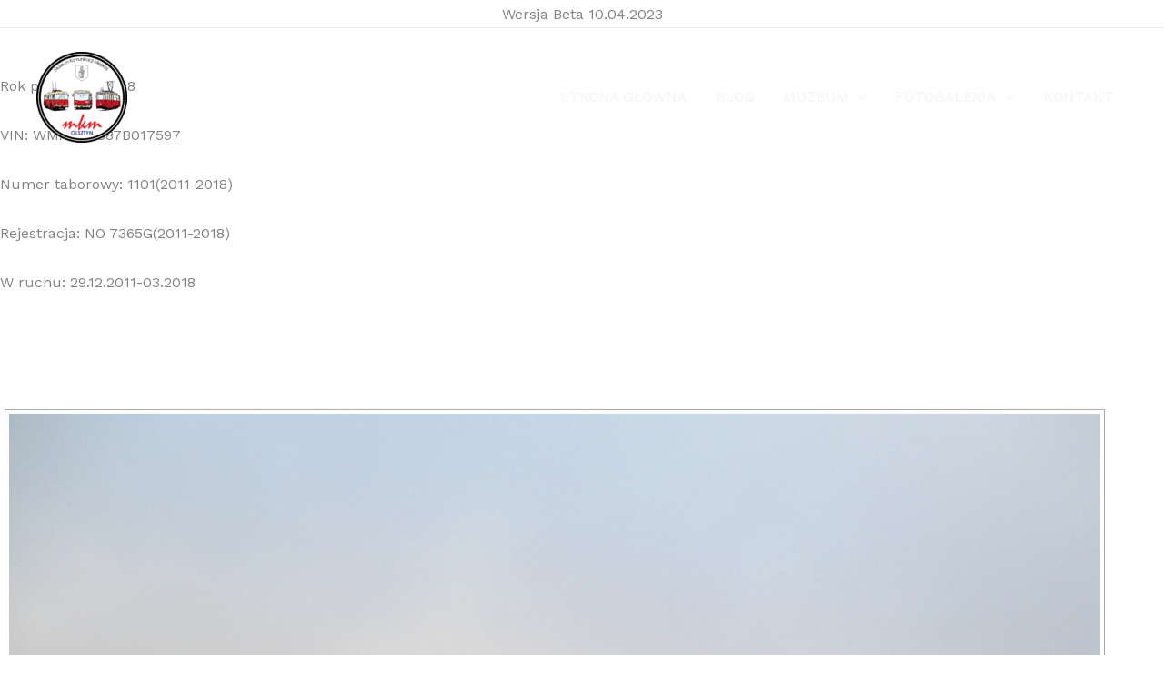

--- FILE ---
content_type: application/javascript
request_url: https://muzeumkomunikacji.olsztyn.pl/wp-content/cache/wpfc-minified/q546elkq/4e5ud.js
body_size: 187
content:
// source --> https://muzeumkomunikacji.olsztyn.pl/wp-content/cache/autoptimize/js/autoptimize_single_c7fb32385b64eb676c37ca81cbfbd84c.js 
jQuery(function(i){(NggAjaxNavigation={loading_image:null,init:function(){var r=this;i("body").on("click","a.page-numbers, a.prev, a.next",function(n){var t=i(this),a=t.parents(".ngg-galleryoverview:first"),e=a.attr("id").replace("ngg-gallery-","").replace(/-\d+$/,"");a.hasClass("ngg-ajax-pagination-none")||(n.preventDefault(),r.toggle_busy(!0),i.get(t.attr("href"),function(n){var n=i(n);a.replaceWith(n.find('div[id*="ngg-gallery-'+e+'"]')),i(document).trigger("refreshed")}).always(function(){r.toggle_busy(!1)}))})},get_querystring_params_from_url:function(n){var t={},a=n.split("?");if(2==a.length)for(var e in a=a[1].split("&")){var e=a[e].split("=");t[e[0]]=2==e.length?e[1]:""}return t},toggle_busy:function(n){i("body, a").css("cursor",n?"wait":"auto")}}).init()});

--- FILE ---
content_type: application/javascript
request_url: https://muzeumkomunikacji.olsztyn.pl/wp-content/cache/wpfc-minified/8lhnbsh5/4bk2a.js
body_size: 1044
content:
// source --> https://muzeumkomunikacji.olsztyn.pl/wp-content/cache/autoptimize/js/autoptimize_single_d74ab5f57be58f5349bdf26843b327dd.js 
EasyCookie=(function(){var EPOCH='Thu, 01-Jan-1970 00:00:01 GMT',RATIO=1000*60*60*24,KEYS=['expires','path','domain'],esc=escape,un=unescape,doc=document,me;var get_now=function(){var r=new Date();r.setTime(r.getTime());return r;}
var cookify=function(c_key,c_val){var i,key,val,r=[],opt=(arguments.length>2)?arguments[2]:{};r.push(esc(c_key)+'='+esc(c_val));for(i=0;i<KEYS.length;i++){key=KEYS[i];if(val=opt[key])
r.push(key+'='+val);}
if(opt.secure)
r.push('secure');return r.join('; ');}
var alive=function(){var k='__EC_TEST__',v=new Date();v=v.toGMTString();this.set(k,v);this.enabled=(this.remove(k)==v);return this.enabled;}
me={set:function(key,val){var opt=(arguments.length>2)?arguments[2]:{},now=get_now(),expire_at,cfg={};if(opt.expires){opt.expires*=RATIO;cfg.expires=new Date(now.getTime()+opt.expires);cfg.expires=cfg.expires.toGMTString();}
var keys=['path','domain','secure'];for(i=0;i<keys.length;i++)
if(opt[keys[i]])
cfg[keys[i]]=opt[keys[i]];var r=cookify(key,val,cfg);doc.cookie=r;return val;},has:function(key){key=esc(key);var c=doc.cookie,ofs=c.indexOf(key+'='),len=ofs+key.length+1,sub=c.substring(0,key.length);return((!ofs&&key!=sub)||ofs<0)?false:true;},get:function(key){key=esc(key);var c=doc.cookie,ofs=c.indexOf(key+'='),len=ofs+key.length+1,sub=c.substring(0,key.length),end;if((!ofs&&key!=sub)||ofs<0)
return null;end=c.indexOf(';',len);if(end<0)
end=c.length;return un(c.substring(len,end));},remove:function(k){var r=me.get(k),opt={expires:EPOCH};doc.cookie=cookify(k,'',opt);return r;},keys:function(){var c=doc.cookie,ps=c.split('; '),i,p,r=[];for(i=0;i<ps.length;i++){p=ps[i].split('=');r.push(un(p[0]));}
return r;},all:function(){var c=doc.cookie,ps=c.split('; '),i,p,r=[];for(i=0;i<ps.length;i++){p=ps[i].split('=');r.push([un(p[0]),un(p[1])]);}
return r;},version:'0.2.1',enabled:false};me.enabled=alive.call(me);return me;}());window.Ngg_Store={get:function(key){return EasyCookie.get(key);},set:function(key,value){if(typeof(value)=='object'){value=JSON.stringify(value);}
return EasyCookie.set(key,value,{expires:10,path:'/',secure:false});},del:function(key){EasyCookie.remove(key);return!this.has(key);},has:function(key){var value=this.get(key);return typeof(value)!='undefined'&&value!=null;},save:function(){return true;}};jQuery(function($){$(window).on('unload',function(){Ngg_Store.save();})});jQuery(function(o){var t=function(){var t=o("a.use_imagebrowser_effect");t.on("click",function(a){a.preventDefault();var a=!0,t=o(this),n=t.attr("data-image-id"),i=t.attr("data-image-slug"),e=t.attr("data-imagebrowser-url"),r=window.location.toString(),r;"/"===(r=r.split("/"+photocrati_ajax.ngg_param_slug+"/").shift()).substr(-1)&&(r=r.substr(0,r.length-1)),n=i||n;try{n=n||parseInt(t.parents(".ngg-gallery-thumbnail-box").attr("id").match(/\d+/).join(""))}catch(t){a=!1}a&&(r=e.replace("%STUB%",n),window.location=r)}),0<t.length&&setTimeout(function(){t.each(function(){this.onclick=null})},200)};o(this).on("refreshed",t),t()});